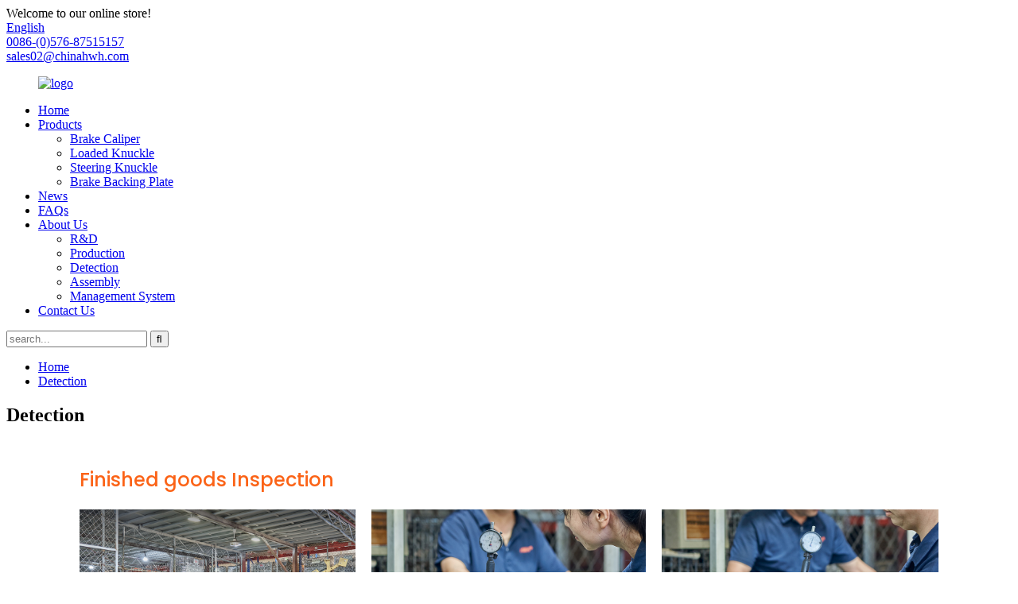

--- FILE ---
content_type: text/html
request_url: https://www.cyhwh.com/detection/
body_size: 10527
content:
<!DOCTYPE html>
<html dir="ltr" lang="en">
<head>
<meta charset="UTF-8"/>
<meta http-equiv="Content-Type" content="text/html; charset=UTF-8" />
<!-- Global site tag (gtag.js) - Google Analytics -->
<script async src="https://www.googletagmanager.com/gtag/js?id=UA-223924905-84"></script>
<script>
  window.dataLayer = window.dataLayer || [];
  function gtag(){dataLayer.push(arguments);}
  gtag('js', new Date());

  gtag('config', 'UA-223924905-84');
</script>

<title>Detection - YUHUAN CHUANGYU MACHINERY CO., LTD</title>
<meta property="fb:app_id" content="966242223397117" />
<meta name="viewport" content="width=device-width,initial-scale=1,minimum-scale=1,maximum-scale=1,user-scalable=no">
<link rel="apple-touch-icon-precomposed" href="">
<meta name="format-detection" content="telephone=no">
<meta name="apple-mobile-web-app-capable" content="yes">
<meta name="apple-mobile-web-app-status-bar-style" content="black">
<meta property="og:url" content="https://www.cyhwh.com/detection/"/>
<meta property="og:title" content="Detection - YUHUAN CHUANGYU MACHINERY CO., LTD" />
<meta property="og:description" content="
		Finished goods Inspection
	
				
				
				

		Height Gage
	
				
				
				

		Submit
	
				
				
				

		Inspection Report
	
				

		Projector
	
				

		Pneumatic Measuring Instrument
	
				
				

		Coordinate Measuring Machine(CMM)
	
				
				
				
				
				
"/>
<meta property="og:type" content="product"/>
<meta property="og:site_name" content="https://www.cyhwh.com/"/>
<link href="//cdn.globalso.com/cyhwh/style/global/style.css" rel="stylesheet" onload="this.onload=null;this.rel='stylesheet'">
<link href="//cdn.globalso.com/cyhwh/style/public/public.css" rel="stylesheet" onload="this.onload=null;this.rel='stylesheet'">

<link rel="shortcut icon" href="https://cdn.globalso.com/cyhwh/d482ca951.png" />
<meta name="author" content="gd-admin"/>

<!–Plugin WP Missed Schedule 2024-05-13 Active–><meta name="description" itemprop="description" content="Finished goods Inspection Height Gage Submit Inspection" />

<link rel="canonical" href="https://www.cyhwh.com/detection/" />
</head>
<body>
<div class="container">
  <header class="web_head">
    <div class="header-top"> <span class="wel-text">Welcome to our online store!</span>
      <div class="change-language ensemble">
  <div class="change-language-info">
    <div class="change-language-title medium-title">
       <div class="language-flag language-flag-en"><a href="https://www.cyhwh.com/"><b class="country-flag"></b><span>English</span> </a></div>
       <b class="language-icon"></b> 
    </div>
	<div class="change-language-cont sub-content">
        <div class="empty"></div>
    </div>
  </div>
</div>
<!--theme193-->      <div class="head-contact">
        <div class="head-phone"><a href="tel:0086-(0)576-87515157"><span>0086-(0)576-87515157</span></a></div>         <div class="head-email"><a href="mailto:sales02@chinahwh.com" class="add_email12">sales02@chinahwh.com</a></div>      </div>
    </div>
    <nav class="nav_wrap">
     <figure class="logo"><a href="https://www.cyhwh.com/">
                <img src="https://cdn.globalso.com/cyhwh/d482ca95.png" alt="logo">
                </a></figure>
      <ul class="head_nav">
        <li><a href="/">Home</a></li>
<li><a href="https://www.cyhwh.com/products/">Products</a>
<ul class="sub-menu">
	<li><a href="https://www.cyhwh.com/brake-caliper/">Brake Caliper</a></li>
	<li><a href="https://www.cyhwh.com/loaded-steering-knuckle/">Loaded Knuckle</a></li>
	<li><a href="https://www.cyhwh.com/steering-knuckle/">Steering Knuckle</a></li>
	<li><a href="https://www.cyhwh.com/brake-dust-shiled/">Brake Backing Plate</a></li>
</ul>
</li>
<li><a href="/news/">News</a></li>
<li><a href="https://www.cyhwh.com/faqs/">FAQs</a></li>
<li class="current-menu-ancestor current-menu-parent"><a href="https://www.cyhwh.com/about-us/">About Us</a>
<ul class="sub-menu">
	<li><a href="https://www.cyhwh.com/r-d/">R&#038;D</a></li>
	<li><a href="https://www.cyhwh.com/production/">Production</a></li>
	<li class="nav-current"><a href="https://www.cyhwh.com/detection/">Detection</a></li>
	<li><a href="https://www.cyhwh.com/assembly/">Assembly</a></li>
	<li><a href="https://www.cyhwh.com/mes-management-system/">Management System</a></li>
</ul>
</li>
<li><a href="https://www.cyhwh.com/contact-us/">Contact Us</a></li>
      </ul>
      <div class="head-search">
        <div class="head-search-form">
          <form  action="/search.php" method="get">
          <input class="search-ipt" type="text" placeholder="search..."  name="s" id="s" />
          <input type="hidden" name="cat" value="490"/>
          <input class="search-btn" type="submit"  id="searchsubmit"  value="&#xf002;"/>
        </form>
        </div>
        <div class="search-toggle"></div>
      </div>
    </nav>
  </header>
    	
<div class="path_bar">
    <div class="layout">
      <ul>
       <li> <a itemprop="breadcrumb" href="https://www.cyhwh.com/">Home</a></li><li> <a href="#">Detection</a></li>
      </ul>
    </div>
  </div>
<section class="web_main page_main">

    <div class="layout">

      <h1 class="page_title">
          Detection        </h1>  

      <article class="entry blog-article">


<div class="fl-builder-content fl-builder-content-1268 fl-builder-content-primary fl-builder-global-templates-locked" data-post-id="1268"><div class="fl-row fl-row-full-width fl-row-bg-none fl-node-617a65193b3f7 factory_img" data-node="617a65193b3f7">
	<div class="fl-row-content-wrap">
				<div class="fl-row-content fl-row-fixed-width fl-node-content">
		
<div class="fl-col-group fl-node-617a65193b43a" data-node="617a65193b43a">
			<div class="fl-col fl-node-617a65193b478" data-node="617a65193b478" style="width: 100%;">
	<div class="fl-col-content fl-node-content">
	<div class="fl-module fl-module-heading fl-node-617a65193b4b5" data-node="617a65193b4b5" data-animation-delay="0.0">
	<div class="fl-module-content fl-node-content">
		<h3 class="fl-heading">
		<span class="fl-heading-text">Finished goods Inspection</span>
	</h3>	</div>
</div>	</div>
</div>	</div>

<div class="fl-col-group fl-node-617a65193b631" data-node="617a65193b631">
			<div class="fl-col fl-node-617a65193b66f fl-col-small" data-node="617a65193b66f" style="width: 33.32%;">
	<div class="fl-col-content fl-node-content">
	<div class="fl-module fl-module-photo fl-node-617a65193b500" data-node="617a65193b500" data-animation-delay="0.0">
	<div class="fl-module-content fl-node-content">
		<div class="fl-photo fl-photo-align-center" itemscope itemtype="http://schema.org/ImageObject">
	<div class="fl-photo-content fl-photo-img-jpg">
				<img class="fl-photo-img wp-image-2176" src="//www.cyhwh.com/uploads/00106677jpg-Inspection1.jpg" alt="00106677jpg-Inspection" itemprop="image"  />
		    
			</div>
	</div>	</div>
</div>	</div>
</div>			<div class="fl-col fl-node-617a65193b6ac fl-col-small" data-node="617a65193b6ac" style="width: 33.27%;">
	<div class="fl-col-content fl-node-content">
	<div class="fl-module fl-module-photo fl-node-617a65193b5f3" data-node="617a65193b5f3" data-animation-delay="0.0">
	<div class="fl-module-content fl-node-content">
		<div class="fl-photo fl-photo-align-center" itemscope itemtype="http://schema.org/ImageObject">
	<div class="fl-photo-content fl-photo-img-jpg">
				<img class="fl-photo-img wp-image-2178" src="//www.cyhwh.com/uploads/00107445.jpg" alt="00107445" itemprop="image"  />
		    
			</div>
	</div>	</div>
</div>	</div>
</div>			<div class="fl-col fl-node-617a65193b6e9 fl-col-small" data-node="617a65193b6e9" style="width: 33.41%;">
	<div class="fl-col-content fl-node-content">
	<div class="fl-module fl-module-photo fl-node-617a65193b536" data-node="617a65193b536" data-animation-delay="0.0">
	<div class="fl-module-content fl-node-content">
		<div class="fl-photo fl-photo-align-center" itemscope itemtype="http://schema.org/ImageObject">
	<div class="fl-photo-content fl-photo-img-jpg">
				<img class="fl-photo-img wp-image-2177 size-full" src="//www.cyhwh.com/uploads/00107444jpg1.jpg" alt="00107444jpg" itemprop="image"  />
		    
			</div>
	</div>	</div>
</div>	</div>
</div>	</div>
		</div>
	</div>
</div><div class="fl-row fl-row-full-width fl-row-bg-none fl-node-617a65193b726 factory_img" data-node="617a65193b726">
	<div class="fl-row-content-wrap">
				<div class="fl-row-content fl-row-fixed-width fl-node-content">
		
<div class="fl-col-group fl-node-617a65193b764" data-node="617a65193b764">
			<div class="fl-col fl-node-617a65193b7a1" data-node="617a65193b7a1" style="width: 100%;">
	<div class="fl-col-content fl-node-content">
	<div class="fl-module fl-module-heading fl-node-617a65193b7d0" data-node="617a65193b7d0" data-animation-delay="0.0">
	<div class="fl-module-content fl-node-content">
		<h3 class="fl-heading">
		<span class="fl-heading-text">Height Gage</span>
	</h3>	</div>
</div>	</div>
</div>	</div>

<div class="fl-col-group fl-node-617a65193b80e" data-node="617a65193b80e">
			<div class="fl-col fl-node-617a65193b84e fl-col-small" data-node="617a65193b84e" style="width: 33.34%;">
	<div class="fl-col-content fl-node-content">
	<div class="fl-module fl-module-photo fl-node-617a65193b88c" data-node="617a65193b88c" data-animation-delay="0.0">
	<div class="fl-module-content fl-node-content">
		<div class="fl-photo fl-photo-align-center" itemscope itemtype="http://schema.org/ImageObject">
	<div class="fl-photo-content fl-photo-img-jpg">
				<img class="fl-photo-img wp-image-2179" src="//www.cyhwh.com/uploads/00100522_1jpg1.jpg" alt="00100522_1jpg" itemprop="image"  />
		    
			</div>
	</div>	</div>
</div>	</div>
</div>			<div class="fl-col fl-node-617a65193b8c9 fl-col-small" data-node="617a65193b8c9" style="width: 33.23%;">
	<div class="fl-col-content fl-node-content">
	<div class="fl-module fl-module-photo fl-node-617a65d729f21" data-node="617a65d729f21" data-animation-delay="0.0">
	<div class="fl-module-content fl-node-content">
		<div class="fl-photo fl-photo-align-center" itemscope itemtype="http://schema.org/ImageObject">
	<div class="fl-photo-content fl-photo-img-jpg">
				<img class="fl-photo-img wp-image-2181" src="//www.cyhwh.com/uploads/00100780.jpg" alt="00100780" itemprop="image"  />
		    
			</div>
	</div>	</div>
</div>	</div>
</div>			<div class="fl-col fl-node-617a65d8de6db fl-col-small" data-node="617a65d8de6db" style="width: 33.43%;">
	<div class="fl-col-content fl-node-content">
	<div class="fl-module fl-module-photo fl-node-617a65193b907" data-node="617a65193b907" data-animation-delay="0.0">
	<div class="fl-module-content fl-node-content">
		<div class="fl-photo fl-photo-align-center" itemscope itemtype="http://schema.org/ImageObject">
	<div class="fl-photo-content fl-photo-img-jpg">
				<img class="fl-photo-img wp-image-2180" src="//www.cyhwh.com/uploads/00101036jpg1.jpg" alt="00101036jpg" itemprop="image"  />
		    
			</div>
	</div>	</div>
</div>	</div>
</div>	</div>
		</div>
	</div>
</div><div class="fl-row fl-row-full-width fl-row-bg-none fl-node-617a65193b944 factory_img" data-node="617a65193b944">
	<div class="fl-row-content-wrap">
				<div class="fl-row-content fl-row-fixed-width fl-node-content">
		
<div class="fl-col-group fl-node-617a65193b981" data-node="617a65193b981">
			<div class="fl-col fl-node-617a65193b9bf" data-node="617a65193b9bf" style="width: 100%;">
	<div class="fl-col-content fl-node-content">
	<div class="fl-module fl-module-heading fl-node-617a65193b9fc" data-node="617a65193b9fc" data-animation-delay="0.0">
	<div class="fl-module-content fl-node-content">
		<h3 class="fl-heading">
		<span class="fl-heading-text">Submit</span>
	</h3>	</div>
</div>	</div>
</div>	</div>

<div class="fl-col-group fl-node-617a65193bd36" data-node="617a65193bd36">
			<div class="fl-col fl-node-617a65193bd7c fl-col-small" data-node="617a65193bd7c" style="width: 33.25%;">
	<div class="fl-col-content fl-node-content">
	<div class="fl-module fl-module-photo fl-node-617a65193bcf5" data-node="617a65193bcf5" data-animation-delay="0.0">
	<div class="fl-module-content fl-node-content">
		<div class="fl-photo fl-photo-align-center" itemscope itemtype="http://schema.org/ImageObject">
	<div class="fl-photo-content fl-photo-img-jpg">
				<img class="fl-photo-img wp-image-2182" src="//www.cyhwh.com/uploads/00100263jpg-Steering-knuckle-gauge1.jpg" alt="00100263jpg- Steering knuckle gauge" itemprop="image"  />
		    
			</div>
	</div>	</div>
</div>	</div>
</div>			<div class="fl-col fl-node-617a65193bdba fl-col-small" data-node="617a65193bdba" style="width: 33.33%;">
	<div class="fl-col-content fl-node-content">
	<div class="fl-module fl-module-photo fl-node-617a65193bb2c" data-node="617a65193bb2c" data-animation-delay="0.0">
	<div class="fl-module-content fl-node-content">
		<div class="fl-photo fl-photo-align-center" itemscope itemtype="http://schema.org/ImageObject">
	<div class="fl-photo-content fl-photo-img-jpg">
				<img class="fl-photo-img wp-image-2183" src="//www.cyhwh.com/uploads/00103343jpg1.jpg" alt="00103343jpg" itemprop="image"  />
		    
			</div>
	</div>	</div>
</div>	</div>
</div>			<div class="fl-col fl-node-617a6648933a2 fl-col-small" data-node="617a6648933a2" style="width: 33.42%;">
	<div class="fl-col-content fl-node-content">
	<div class="fl-module fl-module-photo fl-node-617a65193bbf6" data-node="617a65193bbf6" data-animation-delay="0.0">
	<div class="fl-module-content fl-node-content">
		<div class="fl-photo fl-photo-align-center" itemscope itemtype="http://schema.org/ImageObject">
	<div class="fl-photo-content fl-photo-img-jpg">
				<img class="fl-photo-img wp-image-2184" src="//www.cyhwh.com/uploads/00104111jpg1.jpg" alt="00104111jpg" itemprop="image"  />
		    
			</div>
	</div>	</div>
</div>	</div>
</div>	</div>
		</div>
	</div>
</div><div class="fl-row fl-row-full-width fl-row-bg-none fl-node-617a65193c0e2 factory_img" data-node="617a65193c0e2">
	<div class="fl-row-content-wrap">
				<div class="fl-row-content fl-row-fixed-width fl-node-content">
		
<div class="fl-col-group fl-node-617a65193c1a6" data-node="617a65193c1a6">
			<div class="fl-col fl-node-617a65193c1e3 fl-col-small" data-node="617a65193c1e3" style="width: 50%;">
	<div class="fl-col-content fl-node-content">
	<div class="fl-module fl-module-heading fl-node-617a692fbbaaf" data-node="617a692fbbaaf" data-animation-delay="0.0">
	<div class="fl-module-content fl-node-content">
		<h3 class="fl-heading">
		<span class="fl-heading-text">Inspection Report</span>
	</h3>	</div>
</div><div class="fl-module fl-module-photo fl-node-617a69218407d" data-node="617a69218407d" data-animation-delay="0.0">
	<div class="fl-module-content fl-node-content">
		<div class="fl-photo fl-photo-align-center" itemscope itemtype="http://schema.org/ImageObject">
	<div class="fl-photo-content fl-photo-img-jpg">
				<img class="fl-photo-img wp-image-2186" src="//www.cyhwh.com/uploads/00101550-900.jpg" alt="00101550-900" itemprop="image"  />
		    
			</div>
	</div>	</div>
</div>	</div>
</div>			<div class="fl-col fl-node-617a668833dee fl-col-small" data-node="617a668833dee" style="width: 50%;">
	<div class="fl-col-content fl-node-content">
	<div class="fl-module fl-module-heading fl-node-617a65193c361" data-node="617a65193c361" data-animation-delay="0.0">
	<div class="fl-module-content fl-node-content">
		<h3 class="fl-heading">
		<span class="fl-heading-text">Projector</span>
	</h3>	</div>
</div><div class="fl-module fl-module-photo fl-node-617a65193c221" data-node="617a65193c221" data-animation-delay="0.0">
	<div class="fl-module-content fl-node-content">
		<div class="fl-photo fl-photo-align-center" itemscope itemtype="http://schema.org/ImageObject">
	<div class="fl-photo-content fl-photo-img-jpg">
				<img class="fl-photo-img wp-image-2185" src="//www.cyhwh.com/uploads/00101297jpg1.jpg" alt="00101297jpg" itemprop="image"  />
		    
			</div>
	</div>	</div>
</div>	</div>
</div>	</div>
		</div>
	</div>
</div><div class="fl-row fl-row-full-width fl-row-bg-none fl-node-617a6690550fd factory_img" data-node="617a6690550fd">
	<div class="fl-row-content-wrap">
				<div class="fl-row-content fl-row-fixed-width fl-node-content">
		
<div class="fl-col-group fl-node-617a6690558b5" data-node="617a6690558b5">
			<div class="fl-col fl-node-617a6690558f8" data-node="617a6690558f8" style="width: 100%;">
	<div class="fl-col-content fl-node-content">
	<div class="fl-module fl-module-heading fl-node-617a669055939" data-node="617a669055939" data-animation-delay="0.0">
	<div class="fl-module-content fl-node-content">
		<h3 class="fl-heading">
		<span class="fl-heading-text">Pneumatic Measuring Instrument</span>
	</h3>	</div>
</div>	</div>
</div>	</div>

<div class="fl-col-group fl-node-617a66905597a" data-node="617a66905597a">
			<div class="fl-col fl-node-617a6690559bb" data-node="617a6690559bb" style="width: 50.09%;">
	<div class="fl-col-content fl-node-content">
	<div class="fl-module fl-module-photo fl-node-617a6690559ca" data-node="617a6690559ca" data-animation-delay="0.0">
	<div class="fl-module-content fl-node-content">
		<div class="fl-photo fl-photo-align-center" itemscope itemtype="http://schema.org/ImageObject">
	<div class="fl-photo-content fl-photo-img-jpg">
				<img class="fl-photo-img wp-image-2187" src="//www.cyhwh.com/uploads/00100795jpg-Pneumatic-measuring-instrument1.jpg" alt="00100795jpg- Pneumatic measuring instrument" itemprop="image"  />
		    
			</div>
	</div>	</div>
</div>	</div>
</div>			<div class="fl-col fl-node-617a669055a0b fl-col-small" data-node="617a669055a0b" style="width: 49.91%;">
	<div class="fl-col-content fl-node-content">
	<div class="fl-module fl-module-photo fl-node-617a669055a4c" data-node="617a669055a4c" data-animation-delay="0.0">
	<div class="fl-module-content fl-node-content">
		<div class="fl-photo fl-photo-align-center" itemscope itemtype="http://schema.org/ImageObject">
	<div class="fl-photo-content fl-photo-img-jpg">
				<img class="fl-photo-img wp-image-2188" src="//www.cyhwh.com/uploads/00101592jpg1.jpg" alt="00101592jpg" itemprop="image"  />
		    
			</div>
	</div>	</div>
</div>	</div>
</div>	</div>
		</div>
	</div>
</div><div class="fl-row fl-row-full-width fl-row-bg-none fl-node-617a683d3cccf factory_img" data-node="617a683d3cccf">
	<div class="fl-row-content-wrap">
				<div class="fl-row-content fl-row-fixed-width fl-node-content">
		
<div class="fl-col-group fl-node-617a683d3d162" data-node="617a683d3d162">
			<div class="fl-col fl-node-617a683d3d1a1" data-node="617a683d3d1a1" style="width: 100%;">
	<div class="fl-col-content fl-node-content">
	<div class="fl-module fl-module-heading fl-node-617a683d3d1df" data-node="617a683d3d1df" data-animation-delay="0.0">
	<div class="fl-module-content fl-node-content">
		<h3 class="fl-heading">
		<span class="fl-heading-text">Coordinate Measuring Machine(CMM)</span>
	</h3>	</div>
</div>	</div>
</div>	</div>

<div class="fl-col-group fl-node-617a683d3d21c" data-node="617a683d3d21c">
			<div class="fl-col fl-node-617a683d3d25a fl-col-small" data-node="617a683d3d25a" style="width: 33.33%;">
	<div class="fl-col-content fl-node-content">
	<div class="fl-module fl-module-photo fl-node-617a68e06e074" data-node="617a68e06e074" data-animation-delay="0.0">
	<div class="fl-module-content fl-node-content">
		<div class="fl-photo fl-photo-align-center" itemscope itemtype="http://schema.org/ImageObject">
	<div class="fl-photo-content fl-photo-img-jpg">
				<img class="fl-photo-img wp-image-2140 size-full" src="//www.cyhwh.com/uploads/00100523_1jpg-Coordinate-Measuring-MachineCMM.jpg" alt="00100523_1jpg-Coordinate Measuring Machine(CMM)" itemprop="image"  />
		    
			</div>
	</div>	</div>
</div>	</div>
</div>			<div class="fl-col fl-node-617a683d3d2d5 fl-col-small" data-node="617a683d3d2d5" style="width: 33.33%;">
	<div class="fl-col-content fl-node-content">
	<div class="fl-module fl-module-photo fl-node-617a68ca78651" data-node="617a68ca78651" data-animation-delay="0.0">
	<div class="fl-module-content fl-node-content">
		<div class="fl-photo fl-photo-align-center" itemscope itemtype="http://schema.org/ImageObject">
	<div class="fl-photo-content fl-photo-img-jpg">
				<img class="fl-photo-img wp-image-1283 size-full" src="//www.cyhwh.com/uploads/a22e17f7.jpg" alt="00100525_1jpg- Coordinate Measuring Machine(CMM)" itemprop="image"  />
		    
			</div>
	</div>	</div>
</div>	</div>
</div>			<div class="fl-col fl-node-617a68cc78e42 fl-col-small" data-node="617a68cc78e42" style="width: 33.33%;">
	<div class="fl-col-content fl-node-content">
	<div class="fl-module fl-module-photo fl-node-617a683d3d312" data-node="617a683d3d312" data-animation-delay="0.0">
	<div class="fl-module-content fl-node-content">
		<div class="fl-photo fl-photo-align-center" itemscope itemtype="http://schema.org/ImageObject">
	<div class="fl-photo-content fl-photo-img-jpg">
				<img class="fl-photo-img wp-image-2142 size-full" src="//www.cyhwh.com/uploads/IMGL7859.jpg" alt="IMGL7859" itemprop="image"  />
		    
			</div>
	</div>	</div>
</div>	</div>
</div>	</div>

<div class="fl-col-group fl-node-617a68e28cbd4" data-node="617a68e28cbd4">
			<div class="fl-col fl-node-617a68e28ce64 fl-col-small" data-node="617a68e28ce64" style="width: 49.45%;">
	<div class="fl-col-content fl-node-content">
	<div class="fl-module fl-module-photo fl-node-61e7bdd6d80f8" data-node="61e7bdd6d80f8" data-animation-delay="0.0">
	<div class="fl-module-content fl-node-content">
		<div class="fl-photo fl-photo-align-center" itemscope itemtype="http://schema.org/ImageObject">
	<div class="fl-photo-content fl-photo-img-jpg">
				<img class="fl-photo-img wp-image-2141 size-full" src="//www.cyhwh.com/uploads/00100527jpg-Machine-Center.jpg" alt="00100527jpg- Machine Center" itemprop="image"  />
		    
			</div>
	</div>	</div>
</div>	</div>
</div>			<div class="fl-col fl-node-617a68f5474bc" data-node="617a68f5474bc" style="width: 50.55%;">
	<div class="fl-col-content fl-node-content">
	<div class="fl-module fl-module-photo fl-node-617a683d3d297" data-node="617a683d3d297" data-animation-delay="0.0">
	<div class="fl-module-content fl-node-content">
		<div class="fl-photo fl-photo-align-center" itemscope itemtype="http://schema.org/ImageObject">
	<div class="fl-photo-content fl-photo-img-jpg">
				<img class="fl-photo-img wp-image-1285 size-full" src="//www.cyhwh.com/uploads/ae25a974.jpg" alt="00101041jpg- Coordinate Measuring Machine(CMM)" itemprop="image"  />
		    
			</div>
	</div>	</div>
</div>	</div>
</div>	</div>
		</div>
	</div>
</div></div> 


<div class="clear"></div>

      </article> 


		 <hr>

         

 </div>

</section>

<footer class="web_footer">
    <div class="layout">
      <div class="foot_items">
        <div class="wow fadeInLeftA foot_item foot_item_info" data-wow-delay=".3s">
          <figure class="foot_logo"><a href="https://www.cyhwh.com/">
                <img src="https://cdn.globalso.com/cyhwh/d482ca95.png" alt="logo">
                </a></figure>
          <ul class="foot_sns">
                        <li><a target="_blank" href="https://www.cyhwh.com/contact-us/"><img src="https://cdn.globalso.com/cyhwh/a3f91cf3.png" alt="sns03"></a></li>
                        <li><a target="_blank" href="https://www.cyhwh.com/contact-us/"><img src="https://cdn.globalso.com/cyhwh/412f3928.png" alt="sns01"></a></li>
                        <li><a target="_blank" href="https://www.cyhwh.com/contact-us/"><img src="https://cdn.globalso.com/cyhwh/7189078c.png" alt="sns02"></a></li>
                      </ul>
          <div class="foot_subscribe">
            <p><span>Sign up for our newsletter</span> to stay up-to-date with our promotions, discounts, sales, and special offers</p>
            <a href="javascript:" class=" wow fadeInRightA button">Request a quote</a> </div>
        </div>
        <div class="wow fadeInLeftA foot_item foot_item_product" data-wow-delay=".2s">
          <h3 class="title">Products</h3>
          <ul>
                 <li><a href="https://www.cyhwh.com/brake-caliper/">Brake Caliper</a></li>
<li><a href="https://www.cyhwh.com/steering-knuckle/">Steering Knuckle</a></li>
<li><a href="https://www.cyhwh.com/loaded-steering-knuckle/">Loaded Knuckle</a></li>
<li><a href="https://www.cyhwh.com/brake-dust-shiled/">Brake Backing Plate</a></li>
          </ul>
        </div>
        <div class="wow fadeInLeftA foot_item foot_item_product" data-wow-delay=".2s">
          <h3 class="title">News</h3>
          <ul>
            <li><a href="https://www.cyhwh.com/news_catalog/company-news/">Company News</a></li>
<li><a href="https://www.cyhwh.com/news_catalog/industry-news/">Industry News</a></li>
          </ul>
        </div>
        <div class="wow fadeInLeftA foot_item foot_item_product" data-wow-delay=".2s">
          <h3 class="title">information</h3>
          <ul>
            <li><a href="https://www.cyhwh.com/about-us/">About Us</a></li>
<li><a href="https://www.cyhwh.com/contact-us/">Contact Us</a></li>
<li><a href="https://www.cyhwh.com/faqs/">FAQs</a></li>
          </ul>
        </div>
        <div class="wow fadeInLeftA foot_item foot_item_contact" data-wow-delay=".1s">
          <h3 class="title">Contact us</h3>
          <address>
           <li class="foot_addr">Address:Yonghai road,Bingang industrial zone,Ganjiang，Yuhuan,Zhejiang Province,China 317610</li>            <li class="foot_hours">Monday-Friday: 9am -6pm</li>
                <li class="foot_phone"><a class="tel_link" href="tel:0086-(0)576-87515157">0086-(0)576-87515157</a></li>               <li class="foot_email"><a href="mailto:sales02@chinahwh.com" class="add_email12">sales02@chinahwh.com</a></li><li class="foot_email"><a href="mailto:sales03@chinahwh.com" class="add_email12">sales03@chinahwh.com</a></li>          </address>
        </div>
        <div class="clear"></div>
      </div>
    </div>
    <div class="copyright">
                                © Copyright - 2010-2022 : All Rights Reserved.                 <script type="text/javascript" src="//www.globalso.site/livechat.js"></script>        <a href="/featured/">Hot Products</a> - <a href="/sitemap.xml">Sitemap</a> 
<br><a href='https://www.cyhwh.com/opel-brake-caliper/' title='Opel Brake Caliper'>Opel Brake Caliper</a>, 
<a href='https://www.cyhwh.com/bmw-brake-caliper/' title='Bmw Brake Caliper'>Bmw Brake Caliper</a>, 
<a href='https://www.cyhwh.com/dacia-brake-caliper/' title='Dacia Brake Caliper'>Dacia Brake Caliper</a>, 
<a href='https://www.cyhwh.com/pontiac-brake-caliper/' title='Pontiac Brake Caliper'>Pontiac Brake Caliper</a>, 
<a href='https://www.cyhwh.com/ford-brake-caliper/' title='Ford Brake Caliper'>Ford Brake Caliper</a>, 
<a href='https://www.cyhwh.com/mazda-brake-caliper/' title='Mazda Brake Caliper'>Mazda Brake Caliper</a>,       </div>
  </footer>
<aside class="scrollsidebar" id="scrollsidebar">
  <div class="side_content">
    <div class="side_list">
      <header class="hd"><img src="//cdn.globalso.com/title_pic.png" alt="Online Inuiry"/></header>
      <div class="cont">
        <li><a class="email" href="javascript:" onclick="showMsgPop();">Send Email</a></li>
                                      </div>
                  <div class="side_title"><a  class="close_btn"><span>x</span></a></div>
    </div>
  </div>
  <div class="show_btn"></div>
</aside>
<div class="inquiry-pop-bd">
  <div class="inquiry-pop"> <i class="ico-close-pop" onClick="hideMsgPop();"></i> 
    <script type="text/javascript" src="//www.globalso.site/form.js"></script> 
  </div>
</div>
</div>
<script type="text/javascript" src="//cdn.globalso.com/cyhwh/style/global/js/jquery.min.js"></script> 
<script type="text/javascript" src="//cdn.globalso.com/cyhwh/style/global/js/common.js"></script>
<script type="text/javascript" src="//cdn.globalso.com/cyhwh/style/public/public.js"></script> 
 <script type="text/javascript" src="//s7.addthis.com/js/300/addthis_widget.js#pubid=ra-542380e974172b9d" async="async"></script>
<!--[if lt IE 9]>
<script src="//cdn.globalso.com/cyhwh/style/global/js/html5.js"></script>
<![endif]-->
<script>
function getCookie(name) {
    var arg = name + "=";
    var alen = arg.length;
    var clen = document.cookie.length;
    var i = 0;
    while (i < clen) {
        var j = i + alen;
        if (document.cookie.substring(i, j) == arg) return getCookieVal(j);
        i = document.cookie.indexOf(" ", i) + 1;
        if (i == 0) break;
    }
    return null;
}
function setCookie(name, value) {
    var expDate = new Date();
    var argv = setCookie.arguments;
    var argc = setCookie.arguments.length;
    var expires = (argc > 2) ? argv[2] : null;
    var path = (argc > 3) ? argv[3] : null;
    var domain = (argc > 4) ? argv[4] : null;
    var secure = (argc > 5) ? argv[5] : false;
    if (expires != null) {
        expDate.setTime(expDate.getTime() + expires);
    }
    document.cookie = name + "=" + escape(value) + ((expires == null) ? "": ("; expires=" + expDate.toUTCString())) + ((path == null) ? "": ("; path=" + path)) + ((domain == null) ? "": ("; domain=" + domain)) + ((secure == true) ? "; secure": "");
}
function getCookieVal(offset) {
    var endstr = document.cookie.indexOf(";", offset);
    if (endstr == -1) endstr = document.cookie.length;
    return unescape(document.cookie.substring(offset, endstr));
}
var firstshow = 0;
var cfstatshowcookie = getCookie('easyiit_stats');
if (cfstatshowcookie != 1) {
    a = new Date();
    h = a.getHours();
    m = a.getMinutes();
    s = a.getSeconds();
    sparetime = 1000 * 60 * 60 * 24 * 1 - (h * 3600 + m * 60 + s) * 1000 - 1;
    setCookie('easyiit_stats', 1, sparetime, '/');
    firstshow = 1;
}
if (!navigator.cookieEnabled) {
    firstshow = 0;
}
var referrer = escape(document.referrer);
var currweb = escape(location.href);
var screenwidth = screen.width;
var screenheight = screen.height;
var screencolordepth = screen.colorDepth;
$(function($){
   $.get("https://www.cyhwh.com/statistic.php", { action:'stats_init', assort:0, referrer:referrer, currweb:currweb , firstshow:firstshow ,screenwidth:screenwidth, screenheight: screenheight, screencolordepth: screencolordepth, ranstr: Math.random()},function(data){}, "json");
			
});
</script>


<script type="text/javascript">

if(typeof jQuery == 'undefined' || typeof jQuery.fn.on == 'undefined') {
	document.write('<script src="https://www.cyhwh.com/wp-content/plugins/bb-plugin/js/jquery.js"><\/script>');
	document.write('<script src="https://www.cyhwh.com/wp-content/plugins/bb-plugin/js/jquery.migrate.min.js"><\/script>');
}

</script><ul class="prisna-wp-translate-seo" id="prisna-translator-seo"><li class="language-flag language-flag-en"><a href="https://www.cyhwh.com/detection/" title="English" target="_blank"><b class="country-flag"></b><span>English</span></a></li><li class="language-flag language-flag-fr"><a href="http://fr.cyhwh.com/detection/" title="French" target="_blank"><b class="country-flag"></b><span>French</span></a></li><li class="language-flag language-flag-de"><a href="http://de.cyhwh.com/detection/" title="German" target="_blank"><b class="country-flag"></b><span>German</span></a></li><li class="language-flag language-flag-pt"><a href="http://pt.cyhwh.com/detection/" title="Portuguese" target="_blank"><b class="country-flag"></b><span>Portuguese</span></a></li><li class="language-flag language-flag-es"><a href="http://es.cyhwh.com/detection/" title="Spanish" target="_blank"><b class="country-flag"></b><span>Spanish</span></a></li><li class="language-flag language-flag-ru"><a href="http://ru.cyhwh.com/detection/" title="Russian" target="_blank"><b class="country-flag"></b><span>Russian</span></a></li><li class="language-flag language-flag-ja"><a href="http://ja.cyhwh.com/detection/" title="Japanese" target="_blank"><b class="country-flag"></b><span>Japanese</span></a></li><li class="language-flag language-flag-ko"><a href="http://ko.cyhwh.com/detection/" title="Korean" target="_blank"><b class="country-flag"></b><span>Korean</span></a></li><li class="language-flag language-flag-ar"><a href="http://ar.cyhwh.com/detection/" title="Arabic" target="_blank"><b class="country-flag"></b><span>Arabic</span></a></li><li class="language-flag language-flag-ga"><a href="http://ga.cyhwh.com/detection/" title="Irish" target="_blank"><b class="country-flag"></b><span>Irish</span></a></li><li class="language-flag language-flag-el"><a href="http://el.cyhwh.com/detection/" title="Greek" target="_blank"><b class="country-flag"></b><span>Greek</span></a></li><li class="language-flag language-flag-tr"><a href="http://tr.cyhwh.com/detection/" title="Turkish" target="_blank"><b class="country-flag"></b><span>Turkish</span></a></li><li class="language-flag language-flag-it"><a href="http://it.cyhwh.com/detection/" title="Italian" target="_blank"><b class="country-flag"></b><span>Italian</span></a></li><li class="language-flag language-flag-da"><a href="http://da.cyhwh.com/detection/" title="Danish" target="_blank"><b class="country-flag"></b><span>Danish</span></a></li><li class="language-flag language-flag-ro"><a href="http://ro.cyhwh.com/detection/" title="Romanian" target="_blank"><b class="country-flag"></b><span>Romanian</span></a></li><li class="language-flag language-flag-id"><a href="http://id.cyhwh.com/detection/" title="Indonesian" target="_blank"><b class="country-flag"></b><span>Indonesian</span></a></li><li class="language-flag language-flag-cs"><a href="http://cs.cyhwh.com/detection/" title="Czech" target="_blank"><b class="country-flag"></b><span>Czech</span></a></li><li class="language-flag language-flag-af"><a href="http://af.cyhwh.com/detection/" title="Afrikaans" target="_blank"><b class="country-flag"></b><span>Afrikaans</span></a></li><li class="language-flag language-flag-sv"><a href="http://sv.cyhwh.com/detection/" title="Swedish" target="_blank"><b class="country-flag"></b><span>Swedish</span></a></li><li class="language-flag language-flag-pl"><a href="http://pl.cyhwh.com/detection/" title="Polish" target="_blank"><b class="country-flag"></b><span>Polish</span></a></li><li class="language-flag language-flag-eu"><a href="http://eu.cyhwh.com/detection/" title="Basque" target="_blank"><b class="country-flag"></b><span>Basque</span></a></li><li class="language-flag language-flag-ca"><a href="http://ca.cyhwh.com/detection/" title="Catalan" target="_blank"><b class="country-flag"></b><span>Catalan</span></a></li><li class="language-flag language-flag-eo"><a href="http://eo.cyhwh.com/detection/" title="Esperanto" target="_blank"><b class="country-flag"></b><span>Esperanto</span></a></li><li class="language-flag language-flag-hi"><a href="http://hi.cyhwh.com/detection/" title="Hindi" target="_blank"><b class="country-flag"></b><span>Hindi</span></a></li><li class="language-flag language-flag-lo"><a href="http://lo.cyhwh.com/detection/" title="Lao" target="_blank"><b class="country-flag"></b><span>Lao</span></a></li><li class="language-flag language-flag-sq"><a href="http://sq.cyhwh.com/detection/" title="Albanian" target="_blank"><b class="country-flag"></b><span>Albanian</span></a></li><li class="language-flag language-flag-am"><a href="http://am.cyhwh.com/detection/" title="Amharic" target="_blank"><b class="country-flag"></b><span>Amharic</span></a></li><li class="language-flag language-flag-hy"><a href="http://hy.cyhwh.com/detection/" title="Armenian" target="_blank"><b class="country-flag"></b><span>Armenian</span></a></li><li class="language-flag language-flag-az"><a href="http://az.cyhwh.com/detection/" title="Azerbaijani" target="_blank"><b class="country-flag"></b><span>Azerbaijani</span></a></li><li class="language-flag language-flag-be"><a href="http://be.cyhwh.com/detection/" title="Belarusian" target="_blank"><b class="country-flag"></b><span>Belarusian</span></a></li><li class="language-flag language-flag-bn"><a href="http://bn.cyhwh.com/detection/" title="Bengali" target="_blank"><b class="country-flag"></b><span>Bengali</span></a></li><li class="language-flag language-flag-bs"><a href="http://bs.cyhwh.com/detection/" title="Bosnian" target="_blank"><b class="country-flag"></b><span>Bosnian</span></a></li><li class="language-flag language-flag-bg"><a href="http://bg.cyhwh.com/detection/" title="Bulgarian" target="_blank"><b class="country-flag"></b><span>Bulgarian</span></a></li><li class="language-flag language-flag-ceb"><a href="http://ceb.cyhwh.com/detection/" title="Cebuano" target="_blank"><b class="country-flag"></b><span>Cebuano</span></a></li><li class="language-flag language-flag-ny"><a href="http://ny.cyhwh.com/detection/" title="Chichewa" target="_blank"><b class="country-flag"></b><span>Chichewa</span></a></li><li class="language-flag language-flag-co"><a href="http://co.cyhwh.com/detection/" title="Corsican" target="_blank"><b class="country-flag"></b><span>Corsican</span></a></li><li class="language-flag language-flag-hr"><a href="http://hr.cyhwh.com/detection/" title="Croatian" target="_blank"><b class="country-flag"></b><span>Croatian</span></a></li><li class="language-flag language-flag-nl"><a href="http://nl.cyhwh.com/detection/" title="Dutch" target="_blank"><b class="country-flag"></b><span>Dutch</span></a></li><li class="language-flag language-flag-et"><a href="http://et.cyhwh.com/detection/" title="Estonian" target="_blank"><b class="country-flag"></b><span>Estonian</span></a></li><li class="language-flag language-flag-tl"><a href="http://tl.cyhwh.com/detection/" title="Filipino" target="_blank"><b class="country-flag"></b><span>Filipino</span></a></li><li class="language-flag language-flag-fi"><a href="http://fi.cyhwh.com/detection/" title="Finnish" target="_blank"><b class="country-flag"></b><span>Finnish</span></a></li><li class="language-flag language-flag-fy"><a href="http://fy.cyhwh.com/detection/" title="Frisian" target="_blank"><b class="country-flag"></b><span>Frisian</span></a></li><li class="language-flag language-flag-gl"><a href="http://gl.cyhwh.com/detection/" title="Galician" target="_blank"><b class="country-flag"></b><span>Galician</span></a></li><li class="language-flag language-flag-ka"><a href="http://ka.cyhwh.com/detection/" title="Georgian" target="_blank"><b class="country-flag"></b><span>Georgian</span></a></li><li class="language-flag language-flag-gu"><a href="http://gu.cyhwh.com/detection/" title="Gujarati" target="_blank"><b class="country-flag"></b><span>Gujarati</span></a></li><li class="language-flag language-flag-ht"><a href="http://ht.cyhwh.com/detection/" title="Haitian" target="_blank"><b class="country-flag"></b><span>Haitian</span></a></li><li class="language-flag language-flag-ha"><a href="http://ha.cyhwh.com/detection/" title="Hausa" target="_blank"><b class="country-flag"></b><span>Hausa</span></a></li><li class="language-flag language-flag-haw"><a href="http://haw.cyhwh.com/detection/" title="Hawaiian" target="_blank"><b class="country-flag"></b><span>Hawaiian</span></a></li><li class="language-flag language-flag-iw"><a href="http://iw.cyhwh.com/detection/" title="Hebrew" target="_blank"><b class="country-flag"></b><span>Hebrew</span></a></li><li class="language-flag language-flag-hmn"><a href="http://hmn.cyhwh.com/detection/" title="Hmong" target="_blank"><b class="country-flag"></b><span>Hmong</span></a></li><li class="language-flag language-flag-hu"><a href="http://hu.cyhwh.com/detection/" title="Hungarian" target="_blank"><b class="country-flag"></b><span>Hungarian</span></a></li><li class="language-flag language-flag-is"><a href="http://is.cyhwh.com/detection/" title="Icelandic" target="_blank"><b class="country-flag"></b><span>Icelandic</span></a></li><li class="language-flag language-flag-ig"><a href="http://ig.cyhwh.com/detection/" title="Igbo" target="_blank"><b class="country-flag"></b><span>Igbo</span></a></li><li class="language-flag language-flag-jw"><a href="http://jw.cyhwh.com/detection/" title="Javanese" target="_blank"><b class="country-flag"></b><span>Javanese</span></a></li><li class="language-flag language-flag-kn"><a href="http://kn.cyhwh.com/detection/" title="Kannada" target="_blank"><b class="country-flag"></b><span>Kannada</span></a></li><li class="language-flag language-flag-kk"><a href="http://kk.cyhwh.com/detection/" title="Kazakh" target="_blank"><b class="country-flag"></b><span>Kazakh</span></a></li><li class="language-flag language-flag-km"><a href="http://km.cyhwh.com/detection/" title="Khmer" target="_blank"><b class="country-flag"></b><span>Khmer</span></a></li><li class="language-flag language-flag-ku"><a href="http://ku.cyhwh.com/detection/" title="Kurdish" target="_blank"><b class="country-flag"></b><span>Kurdish</span></a></li><li class="language-flag language-flag-ky"><a href="http://ky.cyhwh.com/detection/" title="Kyrgyz" target="_blank"><b class="country-flag"></b><span>Kyrgyz</span></a></li><li class="language-flag language-flag-la"><a href="http://la.cyhwh.com/detection/" title="Latin" target="_blank"><b class="country-flag"></b><span>Latin</span></a></li><li class="language-flag language-flag-lv"><a href="http://lv.cyhwh.com/detection/" title="Latvian" target="_blank"><b class="country-flag"></b><span>Latvian</span></a></li><li class="language-flag language-flag-lt"><a href="http://lt.cyhwh.com/detection/" title="Lithuanian" target="_blank"><b class="country-flag"></b><span>Lithuanian</span></a></li><li class="language-flag language-flag-lb"><a href="http://lb.cyhwh.com/detection/" title="Luxembou.." target="_blank"><b class="country-flag"></b><span>Luxembou..</span></a></li><li class="language-flag language-flag-mk"><a href="http://mk.cyhwh.com/detection/" title="Macedonian" target="_blank"><b class="country-flag"></b><span>Macedonian</span></a></li><li class="language-flag language-flag-mg"><a href="http://mg.cyhwh.com/detection/" title="Malagasy" target="_blank"><b class="country-flag"></b><span>Malagasy</span></a></li><li class="language-flag language-flag-ms"><a href="http://ms.cyhwh.com/detection/" title="Malay" target="_blank"><b class="country-flag"></b><span>Malay</span></a></li><li class="language-flag language-flag-ml"><a href="http://ml.cyhwh.com/detection/" title="Malayalam" target="_blank"><b class="country-flag"></b><span>Malayalam</span></a></li><li class="language-flag language-flag-mt"><a href="http://mt.cyhwh.com/detection/" title="Maltese" target="_blank"><b class="country-flag"></b><span>Maltese</span></a></li><li class="language-flag language-flag-mi"><a href="http://mi.cyhwh.com/detection/" title="Maori" target="_blank"><b class="country-flag"></b><span>Maori</span></a></li><li class="language-flag language-flag-mr"><a href="http://mr.cyhwh.com/detection/" title="Marathi" target="_blank"><b class="country-flag"></b><span>Marathi</span></a></li><li class="language-flag language-flag-mn"><a href="http://mn.cyhwh.com/detection/" title="Mongolian" target="_blank"><b class="country-flag"></b><span>Mongolian</span></a></li><li class="language-flag language-flag-my"><a href="http://my.cyhwh.com/detection/" title="Burmese" target="_blank"><b class="country-flag"></b><span>Burmese</span></a></li><li class="language-flag language-flag-ne"><a href="http://ne.cyhwh.com/detection/" title="Nepali" target="_blank"><b class="country-flag"></b><span>Nepali</span></a></li><li class="language-flag language-flag-no"><a href="http://no.cyhwh.com/detection/" title="Norwegian" target="_blank"><b class="country-flag"></b><span>Norwegian</span></a></li><li class="language-flag language-flag-ps"><a href="http://ps.cyhwh.com/detection/" title="Pashto" target="_blank"><b class="country-flag"></b><span>Pashto</span></a></li><li class="language-flag language-flag-fa"><a href="http://fa.cyhwh.com/detection/" title="Persian" target="_blank"><b class="country-flag"></b><span>Persian</span></a></li><li class="language-flag language-flag-pa"><a href="http://pa.cyhwh.com/detection/" title="Punjabi" target="_blank"><b class="country-flag"></b><span>Punjabi</span></a></li><li class="language-flag language-flag-sr"><a href="http://sr.cyhwh.com/detection/" title="Serbian" target="_blank"><b class="country-flag"></b><span>Serbian</span></a></li><li class="language-flag language-flag-st"><a href="http://st.cyhwh.com/detection/" title="Sesotho" target="_blank"><b class="country-flag"></b><span>Sesotho</span></a></li><li class="language-flag language-flag-si"><a href="http://si.cyhwh.com/detection/" title="Sinhala" target="_blank"><b class="country-flag"></b><span>Sinhala</span></a></li><li class="language-flag language-flag-sk"><a href="http://sk.cyhwh.com/detection/" title="Slovak" target="_blank"><b class="country-flag"></b><span>Slovak</span></a></li><li class="language-flag language-flag-sl"><a href="http://sl.cyhwh.com/detection/" title="Slovenian" target="_blank"><b class="country-flag"></b><span>Slovenian</span></a></li><li class="language-flag language-flag-so"><a href="http://so.cyhwh.com/detection/" title="Somali" target="_blank"><b class="country-flag"></b><span>Somali</span></a></li><li class="language-flag language-flag-sm"><a href="http://sm.cyhwh.com/detection/" title="Samoan" target="_blank"><b class="country-flag"></b><span>Samoan</span></a></li><li class="language-flag language-flag-gd"><a href="http://gd.cyhwh.com/detection/" title="Scots Gaelic" target="_blank"><b class="country-flag"></b><span>Scots Gaelic</span></a></li><li class="language-flag language-flag-sn"><a href="http://sn.cyhwh.com/detection/" title="Shona" target="_blank"><b class="country-flag"></b><span>Shona</span></a></li><li class="language-flag language-flag-sd"><a href="http://sd.cyhwh.com/detection/" title="Sindhi" target="_blank"><b class="country-flag"></b><span>Sindhi</span></a></li><li class="language-flag language-flag-su"><a href="http://su.cyhwh.com/detection/" title="Sundanese" target="_blank"><b class="country-flag"></b><span>Sundanese</span></a></li><li class="language-flag language-flag-sw"><a href="http://sw.cyhwh.com/detection/" title="Swahili" target="_blank"><b class="country-flag"></b><span>Swahili</span></a></li><li class="language-flag language-flag-tg"><a href="http://tg.cyhwh.com/detection/" title="Tajik" target="_blank"><b class="country-flag"></b><span>Tajik</span></a></li><li class="language-flag language-flag-ta"><a href="http://ta.cyhwh.com/detection/" title="Tamil" target="_blank"><b class="country-flag"></b><span>Tamil</span></a></li><li class="language-flag language-flag-te"><a href="http://te.cyhwh.com/detection/" title="Telugu" target="_blank"><b class="country-flag"></b><span>Telugu</span></a></li><li class="language-flag language-flag-th"><a href="http://th.cyhwh.com/detection/" title="Thai" target="_blank"><b class="country-flag"></b><span>Thai</span></a></li><li class="language-flag language-flag-uk"><a href="http://uk.cyhwh.com/detection/" title="Ukrainian" target="_blank"><b class="country-flag"></b><span>Ukrainian</span></a></li><li class="language-flag language-flag-ur"><a href="http://ur.cyhwh.com/detection/" title="Urdu" target="_blank"><b class="country-flag"></b><span>Urdu</span></a></li><li class="language-flag language-flag-uz"><a href="http://uz.cyhwh.com/detection/" title="Uzbek" target="_blank"><b class="country-flag"></b><span>Uzbek</span></a></li><li class="language-flag language-flag-vi"><a href="http://vi.cyhwh.com/detection/" title="Vietnamese" target="_blank"><b class="country-flag"></b><span>Vietnamese</span></a></li><li class="language-flag language-flag-cy"><a href="http://cy.cyhwh.com/detection/" title="Welsh" target="_blank"><b class="country-flag"></b><span>Welsh</span></a></li><li class="language-flag language-flag-xh"><a href="http://xh.cyhwh.com/detection/" title="Xhosa" target="_blank"><b class="country-flag"></b><span>Xhosa</span></a></li><li class="language-flag language-flag-yi"><a href="http://yi.cyhwh.com/detection/" title="Yiddish" target="_blank"><b class="country-flag"></b><span>Yiddish</span></a></li><li class="language-flag language-flag-yo"><a href="http://yo.cyhwh.com/detection/" title="Yoruba" target="_blank"><b class="country-flag"></b><span>Yoruba</span></a></li><li class="language-flag language-flag-zu"><a href="http://zu.cyhwh.com/detection/" title="Zulu" target="_blank"><b class="country-flag"></b><span>Zulu</span></a></li><li class="language-flag language-flag-rw"><a href="http://rw.cyhwh.com/detection/" title="Kinyarwanda" target="_blank"><b class="country-flag"></b><span>Kinyarwanda</span></a></li><li class="language-flag language-flag-tt"><a href="http://tt.cyhwh.com/detection/" title="Tatar" target="_blank"><b class="country-flag"></b><span>Tatar</span></a></li><li class="language-flag language-flag-or"><a href="http://or.cyhwh.com/detection/" title="Oriya" target="_blank"><b class="country-flag"></b><span>Oriya</span></a></li><li class="language-flag language-flag-tk"><a href="http://tk.cyhwh.com/detection/" title="Turkmen" target="_blank"><b class="country-flag"></b><span>Turkmen</span></a></li><li class="language-flag language-flag-ug"><a href="http://ug.cyhwh.com/detection/" title="Uyghur" target="_blank"><b class="country-flag"></b><span>Uyghur</span></a></li></ul>
<!–Plugin WP Missed Schedule 2024-05-13 Active–><link rel='stylesheet' id='fl-builder-google-fonts-6133ea84daa94f3478b767a2be11f686-css'  href='//fonts.googleapis.com/css?family=Poppins%3A500&#038;ver=3.6.1' type='text/css' media='all' />
<link rel='stylesheet' id='fl-builder-layout-1268-css'  href='https://www.cyhwh.com/uploads/bb-plugin/cache/1268-layout.css?ver=96333cd32077538f29e444cd1e31d26b' type='text/css' media='all' />


<script type='text/javascript' src='https://www.cyhwh.com/uploads/bb-plugin/cache/1268-layout.js?ver=96333cd32077538f29e444cd1e31d26b'></script>
<script type="text/javascript" src="//cdn.goodao.net/style/js/translator-dropdown.js?ver=1.11"></script><script type="text/javascript">/*<![CDATA[*/var _prisna_translate=_prisna_translate||{languages:["en","fr","es","de","ru","ar","ko","ja","it","pt","ga","da","id","tr","sv","ro","pl","cs","eu","ca","eo","hi","el","ms","sr","sw","th","vi","cy","sk","lv","mt","hu","gl","gu","et","bn","sq","be","nl","tl","is","ht","lt","no","sl","ta","uk","yi","ur","te","fa","mk","kn","iw","fi","hr","bg","az","ka","af","st","si","so","su","tg","uz","yo","zu","pa","jw","kk","km","ceb","ny","lo","la","mg","ml","mi","mn","mr","my","ne","ig","hmn","ha","bs","hy","zh-TW","zh-CN","am","fy","co","ku","ps","lb","ky","sm","gd","sn","sd","xh","haw"],scrollBarLanguages:"15",flags:false,shortNames:true,targetSelector:"body,title",locationWidget:false,location:".transall",translateAttributes:true,translateTitleAttribute:true,translateAltAttribute:true,translatePlaceholderAttribute:true,translateMetaTags:"keywords,description,og:title,og:description,og:locale,og:url",localStorage:true,localStorageExpires:"1",backgroundColor:"transparent",fontColor:"transparent",nativeLanguagesNames:{"id":"Bahasa Indonesia","bs":"\u0431\u043e\u0441\u0430\u043d\u0441\u043a\u0438","my":"\u1019\u103c\u1014\u103a\u1019\u102c\u1018\u102c\u101e\u102c","kk":"\u049a\u0430\u0437\u0430\u049b","km":"\u1797\u17b6\u179f\u17b6\u1781\u17d2\u1798\u17c2\u179a","lo":"\u0e9e\u0eb2\u0eaa\u0eb2\u0ea5\u0eb2\u0ea7","mn":"\u041c\u043e\u043d\u0433\u043e\u043b \u0445\u044d\u043b","tg":"\u0422\u043e\u04b7\u0438\u043a\u04e3","ca":"Catal\u00e0","uz":"O\u02bbzbekcha","yo":"\u00c8d\u00e8 Yor\u00f9b\u00e1","si":"\u0dc3\u0dd2\u0d82\u0dc4\u0dbd","ne":"\u0928\u0947\u092a\u093e\u0932\u0940","pa":"\u0a2a\u0a70\u0a1c\u0a3e\u0a2c\u0a40","cs":"\u010ce\u0161tina","mr":"\u092e\u0930\u093e\u0920\u0940","ml":"\u0d2e\u0d32\u0d2f\u0d3e\u0d33\u0d02","hy":"\u0570\u0561\u0575\u0565\u0580\u0565\u0576","da":"Dansk","de":"Deutsch","es":"Espa\u00f1ol","fr":"Fran\u00e7ais","hr":"Hrvatski","it":"Italiano","lv":"Latvie\u0161u","lt":"Lietuvi\u0173","hu":"Magyar","nl":"Nederlands","no":"Norsk\u200e","pl":"Polski","pt":"Portugu\u00eas","ro":"Rom\u00e2n\u0103","sk":"Sloven\u010dina","sl":"Sloven\u0161\u010dina","fi":"Suomi","sv":"Svenska","tr":"T\u00fcrk\u00e7e","vi":"Ti\u1ebfng Vi\u1ec7t","el":"\u0395\u03bb\u03bb\u03b7\u03bd\u03b9\u03ba\u03ac","ru":"\u0420\u0443\u0441\u0441\u043a\u0438\u0439","sr":"\u0421\u0440\u043f\u0441\u043a\u0438","uk":"\u0423\u043a\u0440\u0430\u0457\u043d\u0441\u044c\u043a\u0430","bg":"\u0411\u044a\u043b\u0433\u0430\u0440\u0441\u043a\u0438","iw":"\u05e2\u05d1\u05e8\u05d9\u05ea","ar":"\u0627\u0644\u0639\u0631\u0628\u064a\u0629","fa":"\u0641\u0627\u0631\u0633\u06cc","hi":"\u0939\u093f\u0928\u094d\u0926\u0940","tl":"Tagalog","th":"\u0e20\u0e32\u0e29\u0e32\u0e44\u0e17\u0e22","mt":"Malti","sq":"Shqip","eu":"Euskara","bn":"\u09ac\u09be\u0982\u09b2\u09be","be":"\u0431\u0435\u043b\u0430\u0440\u0443\u0441\u043a\u0430\u044f \u043c\u043e\u0432\u0430","et":"Eesti Keel","gl":"Galego","ka":"\u10e5\u10d0\u10e0\u10d7\u10e3\u10da\u10d8","gu":"\u0a97\u0ac1\u0a9c\u0ab0\u0abe\u0aa4\u0ac0","ht":"Krey\u00f2l Ayisyen","is":"\u00cdslenska","ga":"Gaeilge","kn":"\u0c95\u0ca8\u0ccd\u0ca8\u0ca1","mk":"\u043c\u0430\u043a\u0435\u0434\u043e\u043d\u0441\u043a\u0438","ms":"Bahasa Melayu","sw":"Kiswahili","yi":"\u05f2\u05b4\u05d3\u05d9\u05e9","ta":"\u0ba4\u0bae\u0bbf\u0bb4\u0bcd","te":"\u0c24\u0c46\u0c32\u0c41\u0c17\u0c41","ur":"\u0627\u0631\u062f\u0648","cy":"Cymraeg","zh-CN":"\u4e2d\u6587\uff08\u7b80\u4f53\uff09\u200e","zh-TW":"\u4e2d\u6587\uff08\u7e41\u9ad4\uff09\u200e","ja":"\u65e5\u672c\u8a9e","ko":"\ud55c\uad6d\uc5b4","am":"\u12a0\u121b\u122d\u129b","haw":"\u014clelo Hawai\u02bbi","ky":"\u043a\u044b\u0440\u0433\u044b\u0437\u0447\u0430","lb":"L\u00ebtzebuergesch","ps":"\u067e\u069a\u062a\u0648\u200e","sd":"\u0633\u0646\u068c\u064a"},home:"\/",clsKey: "3bf380c55f2f34fb99c0c54863ff3e57"};/*]]>*/</script> 
</body>
</html><!-- Globalso Cache file was created in 0.39188599586487 seconds, on 13-05-24 22:08:37 -->